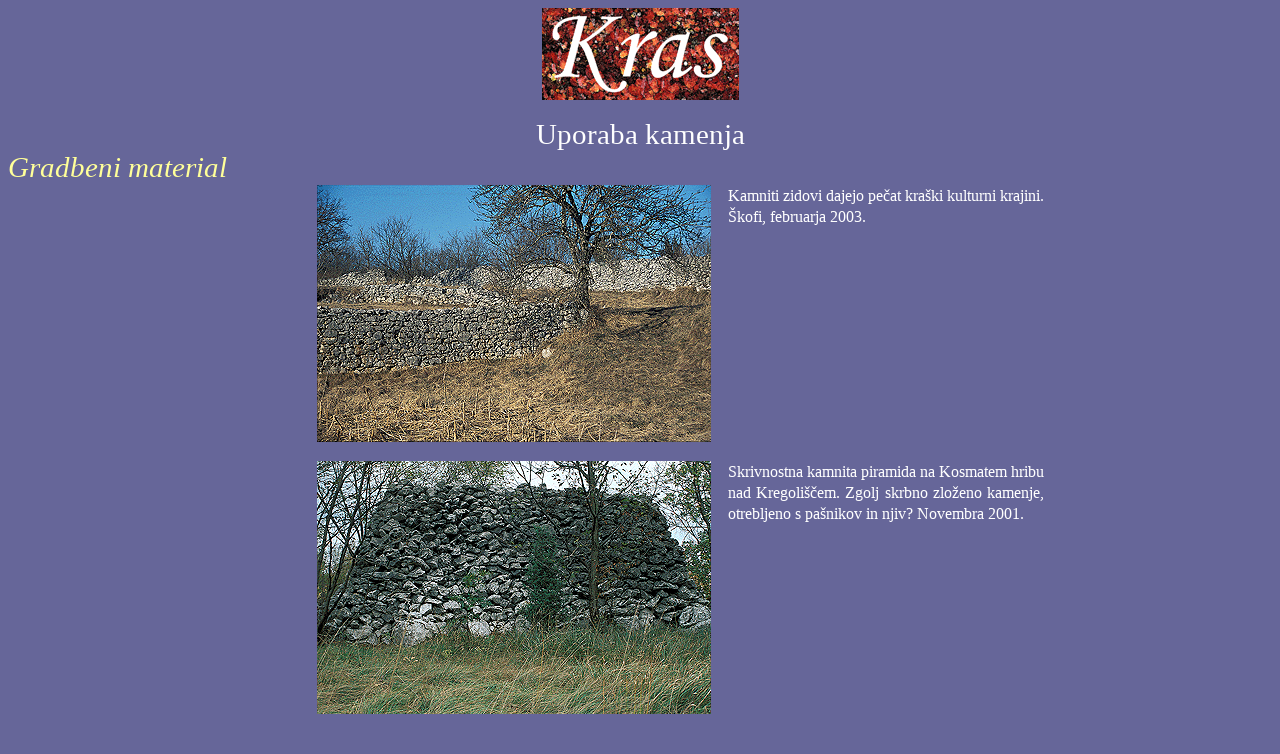

--- FILE ---
content_type: text/html; charset=windows-1250
request_url: https://www2.pms-lj.si/kras/uporaba.htm
body_size: 19023
content:
<html xmlns:v="urn:schemas-microsoft-com:vml"
xmlns:o="urn:schemas-microsoft-com:office:office"
xmlns:w="urn:schemas-microsoft-com:office:word"
xmlns="http://www.w3.org/TR/REC-html40">

<head>
<meta http-equiv=Content-Type content="text/html; charset=windows-1252">
<meta name=ProgId content=Word.Document>
<meta name=Generator content="Microsoft Word 9">
<meta name=Originator content="Microsoft Word 9">
<link rel=File-List href="./uporaba_datoteke/filelist.xml">
<link rel=Edit-Time-Data href="./uporaba_datoteke/editdata.mso">
<!--[if !mso]>
<style>
v\:* {behavior:url(#default#VML);}
o\:* {behavior:url(#default#VML);}
w\:* {behavior:url(#default#VML);}
.shape {behavior:url(#default#VML);}
</style>
<![endif]-->
<title>kras</title>
<!--[if gte mso 9]><xml>
 <o:DocumentProperties>
  <o:Author>PCPLUS</o:Author>
  <o:Template>Normal</o:Template>
  <o:LastAuthor>PCPLUS</o:LastAuthor>
  <o:Revision>16</o:Revision>
  <o:TotalTime>254</o:TotalTime>
  <o:Created>2003-11-28T13:53:00Z</o:Created>
  <o:LastSaved>2003-12-09T12:34:00Z</o:LastSaved>
  <o:Pages>2</o:Pages>
  <o:Words>149</o:Words>
  <o:Characters>854</o:Characters>
  <o:Company>SAZU</o:Company>
  <o:Lines>7</o:Lines>
  <o:Paragraphs>1</o:Paragraphs>
  <o:CharactersWithSpaces>1048</o:CharactersWithSpaces>
  <o:Version>9.3821</o:Version>
 </o:DocumentProperties>
</xml><![endif]--><!--[if gte mso 9]><xml>
 <w:WordDocument>
  <w:HyphenationZone>21</w:HyphenationZone>
 </w:WordDocument>
</xml><![endif]-->
<style>
<!--
 /* Font Definitions */
@font-face
	{font-family:Times;
	panose-1:2 2 6 3 5 4 5 2 3 4;
	mso-font-charset:0;
	mso-generic-font-family:roman;
	mso-font-pitch:variable;
	mso-font-signature:536902279 -2147483648 8 0 511 0;}
@font-face
	{font-family:"Palatino Linotype";
	panose-1:2 4 5 2 5 5 5 3 3 4;
	mso-font-charset:0;
	mso-generic-font-family:roman;
	mso-font-pitch:variable;
	mso-font-signature:-536870009 1073741843 0 0 415 0;}
@font-face
	{font-family:"Lucida Calligraphy";
	panose-1:3 1 1 1 1 1 1 1 1 1;
	mso-font-charset:0;
	mso-generic-font-family:script;
	mso-font-pitch:variable;
	mso-font-signature:3 0 0 0 1 0;}
@font-face
	{font-family:Papyrus;
	panose-1:3 7 5 2 6 5 2 3 2 5;
	mso-font-charset:0;
	mso-generic-font-family:script;
	mso-font-pitch:variable;
	mso-font-signature:3 0 0 0 1 0;}
@font-face
	{font-family:Georgia;
	panose-1:2 4 5 2 5 4 5 2 3 3;
	mso-font-charset:0;
	mso-generic-font-family:roman;
	mso-font-pitch:variable;
	mso-font-signature:647 0 0 0 159 0;}
 /* Style Definitions */
p.MsoNormal, li.MsoNormal, div.MsoNormal
	{mso-style-parent:"";
	margin:0cm;
	margin-bottom:.0001pt;
	mso-pagination:widow-orphan;
	font-size:12.0pt;
	font-family:"Times New Roman";
	mso-fareast-font-family:"Times New Roman";}
h1
	{mso-style-next:Navaden;
	margin:0cm;
	margin-bottom:.0001pt;
	text-align:center;
	mso-pagination:widow-orphan;
	page-break-after:avoid;
	mso-outline-level:1;
	font-size:22.0pt;
	mso-bidi-font-size:12.0pt;
	font-family:"Palatino Linotype";
	mso-font-kerning:0pt;
	font-weight:normal;}
h2
	{mso-style-next:Navaden;
	margin:0cm;
	margin-bottom:.0001pt;
	mso-pagination:widow-orphan;
	page-break-after:avoid;
	mso-outline-level:2;
	font-size:22.0pt;
	mso-bidi-font-size:12.0pt;
	font-family:"Lucida Calligraphy";
	font-weight:normal;}
p.MsoFooter, li.MsoFooter, div.MsoFooter
	{margin:0cm;
	margin-bottom:.0001pt;
	mso-pagination:widow-orphan;
	tab-stops:center 8.0cm right 16.0cm;
	font-size:12.0pt;
	mso-bidi-font-size:10.0pt;
	font-family:Times;
	mso-fareast-font-family:"Times New Roman";
	mso-bidi-font-family:"Times New Roman";
	mso-ansi-language:EN-US;}
p.MsoBodyText, li.MsoBodyText, div.MsoBodyText
	{margin:0cm;
	margin-bottom:.0001pt;
	line-height:16.0pt;
	mso-pagination:widow-orphan;
	font-size:12.0pt;
	font-family:"Palatino Linotype";
	mso-fareast-font-family:"Times New Roman";
	mso-bidi-font-family:"Times New Roman";
	font-variant:small-caps;
	color:white;
	mso-ansi-language:EN-GB;}
p.MsoBodyTextIndent, li.MsoBodyTextIndent, div.MsoBodyTextIndent
	{margin:0cm;
	margin-bottom:.0001pt;
	text-indent:36.0pt;
	mso-pagination:widow-orphan;
	font-size:12.0pt;
	mso-bidi-font-size:10.0pt;
	font-family:"Times New Roman";
	mso-fareast-font-family:"Times New Roman";
	mso-ansi-language:EN-US;}
p.MsoBodyText2, li.MsoBodyText2, div.MsoBodyText2
	{margin:0cm;
	margin-bottom:.0001pt;
	text-align:justify;
	line-height:16.0pt;
	mso-pagination:widow-orphan;
	font-size:12.0pt;
	font-family:"Palatino Linotype";
	mso-fareast-font-family:"Times New Roman";
	mso-bidi-font-family:"Times New Roman";
	color:white;}
a:link, span.MsoHyperlink
	{color:blue;
	text-decoration:underline;
	text-underline:single;}
a:visited, span.MsoHyperlinkFollowed
	{color:blue;
	text-decoration:underline;
	text-underline:single;}
@page Section1
	{size:595.3pt 841.9pt;
	margin:72.0pt 90.0pt 72.0pt 90.0pt;
	mso-header-margin:35.4pt;
	mso-footer-margin:35.4pt;
	mso-paper-source:0;}
div.Section1
	{page:Section1;}
-->
</style>
<!--[if gte mso 9]><xml>
 <o:shapedefaults v:ext="edit" spidmax="1038">
  <o:colormenu v:ext="edit" fillcolor="#669"/>
 </o:shapedefaults></xml><![endif]--><!--[if gte mso 9]><xml>
 <o:shapelayout v:ext="edit">
  <o:idmap v:ext="edit" data="1"/>
 </o:shapelayout></xml><![endif]-->
</head>

<body bgcolor="#666699" lang=SL link=blue vlink=blue style='tab-interval:35.4pt'>

<div class=Section1>

<p class=MsoNormal align=center style='text-align:center'><a href="index.htm"><span
style='text-decoration:none;text-underline:none'><!--[if gte vml 1]><v:shapetype
 id="_x0000_t75" coordsize="21600,21600" o:spt="75" o:preferrelative="t"
 path="m@4@5l@4@11@9@11@9@5xe" filled="f" stroked="f">
 <v:stroke joinstyle="miter"/>
 <v:formulas>
  <v:f eqn="if lineDrawn pixelLineWidth 0"/>
  <v:f eqn="sum @0 1 0"/>
  <v:f eqn="sum 0 0 @1"/>
  <v:f eqn="prod @2 1 2"/>
  <v:f eqn="prod @3 21600 pixelWidth"/>
  <v:f eqn="prod @3 21600 pixelHeight"/>
  <v:f eqn="sum @0 0 1"/>
  <v:f eqn="prod @6 1 2"/>
  <v:f eqn="prod @7 21600 pixelWidth"/>
  <v:f eqn="sum @8 21600 0"/>
  <v:f eqn="prod @7 21600 pixelHeight"/>
  <v:f eqn="sum @10 21600 0"/>
 </v:formulas>
 <v:path o:extrusionok="f" gradientshapeok="t" o:connecttype="rect"/>
 <o:lock v:ext="edit" aspectratio="t"/>
</v:shapetype><v:shape id="_x0000_i1025" type="#_x0000_t75" style='width:147.75pt;
 height:69pt'>
 <v:imagedata src="./uporaba_datoteke/image001.gif" o:title="Kras logo"/>
</v:shape><![endif]--><![if !vml]><img border=0 width=197 height=92
src="./uporaba_datoteke/image001.gif" v:shapes="_x0000_i1025"><![endif]></span></a></p>

<p class=MsoNormal align=center style='text-align:center'><![if !supportEmptyParas]>&nbsp;<![endif]><o:p></o:p></p>

<h1><span style='color:white'>Uporaba kamenja<o:p></o:p></span></h1>

<h2><i><span style='font-family:Georgia;color:#FFFF99'>Gradbeni material<o:p></o:p></span></i></h2>

<div align=center>

<table border=1 cellspacing=0 cellpadding=0 style='margin-left:56.05pt;
 border-collapse:collapse;border:none;mso-border-alt:solid windowtext .5pt;
 mso-padding-alt:0cm 3.5pt 0cm 3.5pt'>
 <tr>
  <td width=407 colspan=2 valign=top style='width:305.45pt;border:solid #666699 .75pt;
  padding:0cm 3.5pt 0cm 3.5pt'>
  <p class=MsoNormal align=center style='text-align:center'><!--[if gte vml 1]><v:shape
   id="_x0000_i1026" type="#_x0000_t75" style='width:295.5pt;height:192.75pt'>
   <v:imagedata src="./uporaba_datoteke/image002.gif" o:title="zidovi xs"/>
  </v:shape><![endif]--><![if !vml]><img border=0 width=394 height=257
  src="./uporaba_datoteke/image002.gif" v:shapes="_x0000_i1026"><![endif]></p>
  <p class=MsoNormal align=center style='text-align:center'><![if !supportEmptyParas]>&nbsp;<![endif]><o:p></o:p></p>
  </td>
  <td width=315 valign=top style='width:236.15pt;border:solid #666699 .75pt;
  border-left:none;mso-border-left-alt:solid #666699 .75pt;padding:0cm 3.5pt 0cm 3.5pt'>
  <p class=MsoNormal style='text-align:justify;line-height:16.0pt;mso-line-height-rule:
  exactly'><span style='font-family:"Palatino Linotype";color:white'>Kamniti
  zidovi dajejo pe&#269;at kraški kulturni krajini. </span><span lang=DE
  style='font-family:"Palatino Linotype";color:white;mso-ansi-language:DE'>Škofi,
  februarja 2003.<o:p></o:p></span></p>
  <p class=MsoFooter style='line-height:16.0pt;mso-line-height-rule:exactly;
  tab-stops:35.4pt center 8.0cm right 16.0cm'><![if !supportEmptyParas]>&nbsp;<![endif]><span
  style='mso-bidi-font-size:12.0pt;font-family:"Palatino Linotype";color:white;
  mso-ansi-language:SL'><o:p></o:p></span></p>
  </td>
 </tr>
 <tr>
  <td width=407 colspan=2 valign=top style='width:305.45pt;border:solid #666699 .75pt;
  border-top:none;mso-border-top-alt:solid #666699 .75pt;padding:0cm 3.5pt 0cm 3.5pt'>
  <p class=MsoNormal align=center style='text-align:center'><!--[if gte vml 1]><v:shape
   id="_x0000_i1027" type="#_x0000_t75" style='width:295.5pt;height:189.75pt'>
   <v:imagedata src="./uporaba_datoteke/image003.gif" o:title="piramida xs"/>
  </v:shape><![endif]--><![if !vml]><img border=0 width=394 height=253
  src="./uporaba_datoteke/image003.gif" v:shapes="_x0000_i1027"><![endif]></p>
  <p class=MsoNormal align=center style='text-align:center'><![if !supportEmptyParas]>&nbsp;<![endif]><o:p></o:p></p>
  </td>
  <td width=315 valign=top style='width:236.15pt;border-top:none;border-left:
  none;border-bottom:solid #666699 .75pt;border-right:solid #666699 .75pt;
  mso-border-top-alt:solid #666699 .75pt;mso-border-left-alt:solid #666699 .75pt;
  padding:0cm 3.5pt 0cm 3.5pt'>
  <p class=MsoNormal style='text-align:justify;line-height:16.0pt;mso-line-height-rule:
  exactly'><span style='font-family:"Palatino Linotype";color:white'>Skrivnostna
  kamnita piramida na Kosmatem hribu nad Kregoliš&#269;em. Zgolj skrbno zloženo
  kamenje, otrebljeno s pašnikov in njiv? </span><span lang=DE
  style='font-family:"Palatino Linotype";color:white;mso-ansi-language:DE'>Novembra
  2001.<o:p></o:p></span></p>
  <p class=MsoNormal align=center style='text-align:center;line-height:16.0pt;
  mso-line-height-rule:exactly'><![if !supportEmptyParas]>&nbsp;<![endif]><span
  style='font-family:"Palatino Linotype";color:white'><o:p></o:p></span></p>
  </td>
 </tr>
 <tr>
  <td width=407 colspan=2 valign=top style='width:305.45pt;border:solid #666699 .75pt;
  border-top:none;mso-border-top-alt:solid #666699 .75pt;padding:0cm 3.5pt 0cm 3.5pt'>
  <p class=MsoNormal align=center style='text-align:center'><!--[if gte vml 1]><v:shape
   id="_x0000_i1028" type="#_x0000_t75" style='width:295.5pt;height:191.25pt'>
   <v:imagedata src="./uporaba_datoteke/image004.gif" o:title="pastirska hiska xs"/>
  </v:shape><![endif]--><![if !vml]><img border=0 width=394 height=255
  src="./uporaba_datoteke/image004.gif" v:shapes="_x0000_i1028"><![endif]></p>
  <p class=MsoNormal align=center style='text-align:center'><![if !supportEmptyParas]>&nbsp;<![endif]><o:p></o:p></p>
  </td>
  <td width=315 valign=top style='width:236.15pt;border-top:none;border-left:
  none;border-bottom:solid #666699 .75pt;border-right:solid #666699 .75pt;
  mso-border-top-alt:solid #666699 .75pt;mso-border-left-alt:solid #666699 .75pt;
  padding:0cm 3.5pt 0cm 3.5pt'>
  <p class=MsoBodyText2 style='line-height:16.0pt;mso-line-height-rule:exactly'>Neko&#269;
  so iz kamna brez vsakega veziva zidali kamnite hiške ali ku&#263;e, v katere
  so se zatekli pastirji, ko jih je presenetila nevihta. Tublje pri Komnu,
  decembra 1999.</p>
  <p class=MsoNormal style='line-height:16.0pt;mso-line-height-rule:exactly'><![if !supportEmptyParas]>&nbsp;<![endif]><span
  style='font-family:"Palatino Linotype";color:white'><o:p></o:p></span></p>
  </td>
 </tr>
 <tr>
  <td width=284 valign=top style='width:213.35pt;border:solid #666699 .75pt;
  border-top:none;mso-border-top-alt:solid #666699 .75pt;padding:0cm 3.5pt 0cm 3.5pt'>
  <p class=MsoNormal><span style="mso-spacerun: yes"> </span><!--[if gte vml 1]><v:shape
   id="_x0000_i1029" type="#_x0000_t75" style='width:192pt;height:295.5pt'>
   <v:imagedata src="./uporaba_datoteke/image005.gif" o:title="okence v kuci xs"/>
  </v:shape><![endif]--><![if !vml]><img border=0 width=256 height=394
  src="./uporaba_datoteke/image005.gif" v:shapes="_x0000_i1029"><![endif]></p>
  <p class=MsoNormal><![if !supportEmptyParas]>&nbsp;<![endif]><o:p></o:p></p>
  </td>
  <td width=438 colspan=2 valign=top style='width:328.25pt;border-top:none;
  border-left:none;border-bottom:solid #666699 .75pt;border-right:solid #666699 .75pt;
  mso-border-top-alt:solid #666699 .75pt;mso-border-left-alt:solid #666699 .75pt;
  padding:0cm 3.5pt 0cm 3.5pt'>
  <p class=MsoBodyText2 style='line-height:normal'>V stranski steni pastirske
  hiške nad Tubljami je celo majhno okence.</p>
  <p class=MsoNormal><span style='font-family:"Palatino Linotype";color:white'><![if !supportEmptyParas]>&nbsp;<![endif]><o:p></o:p></span></p>
  <p class=MsoNormal><span style='font-family:"Palatino Linotype";color:white'><![if !supportEmptyParas]>&nbsp;<![endif]><o:p></o:p></span></p>
  <p class=MsoNormal><!--[if gte vml 1]><v:shape id="_x0000_i1030" type="#_x0000_t75"
   style='width:294.75pt;height:191.25pt'>
   <v:imagedata src="./uporaba_datoteke/image006.gif" o:title="strop hiske xxs"/>
  </v:shape><![endif]--><![if !vml]><img border=0 width=393 height=255
  src="./uporaba_datoteke/image006.gif" v:shapes="_x0000_i1030"><![endif]></p>
  <p class=MsoBodyText2 style='line-height:16.0pt;mso-line-height-rule:exactly'>Strop
  pastirske hiške je zgrajen le s kamenjem, ki je proti vrhu v vsaki naslednji
  vrsti bolj zamaknjeno proti sredini.</p>
  <p class=MsoNormal><![if !supportEmptyParas]>&nbsp;<![endif]><o:p></o:p></p>
  </td>
 </tr>
 <tr>
  <td width=407 colspan=2 valign=top style='width:305.45pt;border:solid #666699 .75pt;
  border-top:none;mso-border-top-alt:solid #666699 .75pt;padding:0cm 3.5pt 0cm 3.5pt'>
  <p class=MsoNormal align=center style='text-align:center'><!--[if gte vml 1]><v:shape
   id="_x0000_i1031" type="#_x0000_t75" style='width:295.5pt;height:191.25pt'>
   <v:imagedata src="./uporaba_datoteke/image007.gif" o:title="Sveto xs"/>
  </v:shape><![endif]--><![if !vml]><img border=0 width=394 height=255
  src="./uporaba_datoteke/image007.gif" v:shapes="_x0000_i1031"><![endif]></p>
  <p class=MsoNormal align=center style='text-align:center'><![if !supportEmptyParas]>&nbsp;<![endif]><o:p></o:p></p>
  </td>
  <td width=315 valign=top style='width:236.15pt;border-top:none;border-left:
  none;border-bottom:solid #666699 .75pt;border-right:solid #666699 .75pt;
  mso-border-top-alt:solid #666699 .75pt;mso-border-left-alt:solid #666699 .75pt;
  padding:0cm 3.5pt 0cm 3.5pt'>
  <p class=MsoNormal style='text-align:justify;line-height:16.0pt;mso-line-height-rule:
  exactly'><span style='font-family:"Palatino Linotype";color:white'>Kamnita
  kraška arhitektura o&#269;ara vsakogar. Sveto, aprila 2001.<o:p></o:p></span></p>
  <p class=MsoBodyTextIndent style='text-indent:0cm;line-height:16.0pt;
  mso-line-height-rule:exactly'><![if !supportEmptyParas]>&nbsp;<![endif]><span
  style='font-family:"Palatino Linotype";color:white;mso-ansi-language:SL'><o:p></o:p></span></p>
  </td>
 </tr>
 <tr>
  <td width=407 colspan=2 valign=top style='width:305.45pt;border:solid #666699 .75pt;
  border-top:none;mso-border-top-alt:solid #666699 .75pt;padding:0cm 3.5pt 0cm 3.5pt'>
  <p class=MsoNormal align=center style='text-align:center'><!--[if gte vml 1]><v:shape
   id="_x0000_i1032" type="#_x0000_t75" style='width:295.5pt;height:195pt'>
   <v:imagedata src="./uporaba_datoteke/image008.gif" o:title="vodnjak xs"/>
  </v:shape><![endif]--><![if !vml]><img border=0 width=394 height=260
  src="./uporaba_datoteke/image008.gif" v:shapes="_x0000_i1032"><![endif]></p>
  <p class=MsoNormal align=center style='text-align:center'><![if !supportEmptyParas]>&nbsp;<![endif]><o:p></o:p></p>
  </td>
  <td width=315 valign=top style='width:236.15pt;border-top:none;border-left:
  none;border-bottom:solid #666699 .75pt;border-right:solid #666699 .75pt;
  mso-border-top-alt:solid #666699 .75pt;mso-border-left-alt:solid #666699 .75pt;
  padding:0cm 3.5pt 0cm 3.5pt'>
  <p class=MsoNormal style='text-align:justify;line-height:16.0pt;mso-line-height-rule:
  exactly'><span style='font-family:"Palatino Linotype";color:white'>Kraški
  vodnjaki so med najlepšimi kamnoseškimi izdelki, kar veliko pove o njihovi
  pomembnosti. </span><span lang=DE style='font-family:"Palatino Linotype";
  color:white;mso-ansi-language:DE'>Brje pri Komnu, septembra 2000.<o:p></o:p></span></p>
  <p class=MsoBodyTextIndent style='text-indent:0cm;line-height:16.0pt;
  mso-line-height-rule:exactly'><![if !supportEmptyParas]>&nbsp;<![endif]><span
  lang=DE style='font-family:"Palatino Linotype";color:white;mso-ansi-language:
  DE'><o:p></o:p></span></p>
  </td>
 </tr>
 <tr>
  <td width=722 colspan=3 valign=top style='width:541.6pt;border:solid #666699 .75pt;
  border-top:none;mso-border-top-alt:solid #666699 .75pt;padding:0cm 3.5pt 0cm 3.5pt'>
  <p class=MsoNormal align=center style='text-align:center'><span
  style='font-size:22.0pt;mso-bidi-font-size:12.0pt;font-family:"Lucida Calligraphy";
  color:blue'><a href="predniki.htm"><span style='text-decoration:none;
  text-underline:none'><!--[if gte vml 1]><v:shape id="_x0000_i1033" type="#_x0000_t75"
   style='width:21pt;height:16.5pt'>
   <v:imagedata src="./uporaba_datoteke/image009.gif" o:title="previous siva"/>
  </v:shape><![endif]--><![if !vml]><img border=0 width=28 height=22
  src="./uporaba_datoteke/image009.gif" v:shapes="_x0000_i1033"><![endif]></span></a></span><span
  style='font-size:22.0pt;mso-bidi-font-size:12.0pt;font-family:"Lucida Calligraphy";
  color:#FFFF99'><span style="mso-spacerun:
  yes">                                                   </span></span><i><span
  style='font-size:22.0pt;mso-bidi-font-size:12.0pt;font-family:Georgia;
  color:#FFFF99'><a href="kraskirob.htm"><span style='color:#FFFF99'>Kraški rob
  </span><span style='font-size:12.0pt;font-family:"Times New Roman";
  color:#FFFF99;font-style:normal;text-decoration:none;text-underline:none'><!--[if gte vml 1]><v:shape
   id="_x0000_i1034" type="#_x0000_t75" style='width:21pt;height:16.5pt'>
   <v:imagedata src="./uporaba_datoteke/image010.gif" o:title="next siva"/>
  </v:shape><![endif]--><![if !vml]><img border=0 width=28 height=22
  src="./uporaba_datoteke/image010.gif" v:shapes="_x0000_i1034"><![endif]></span></a></span></i></p>
  </td>
 </tr>
 <![if !supportMisalignedColumns]>
 <tr height=0>
  <td width=284 style='border:none'></td>
  <td width=123 style='border:none'></td>
  <td width=315 style='border:none'></td>
 </tr>
 <![endif]>
</table>

</div>

<p class=MsoNormal><span style='font-family:Papyrus;color:#FFFF99'>Foto ©
Andrej Gogala<o:p></o:p></span></p>

<p class=MsoNormal align=center style='text-align:center'><span
style='font-family:Georgia;color:#333399;background:silver;mso-highlight:silver'><a
href="kamen.htm"><span style='color:#333399'>Kamen</span></a></span><span
style='font-family:Georgia;color:#333399'><o:p></o:p></span></p>

</div>

</body>

</html>
